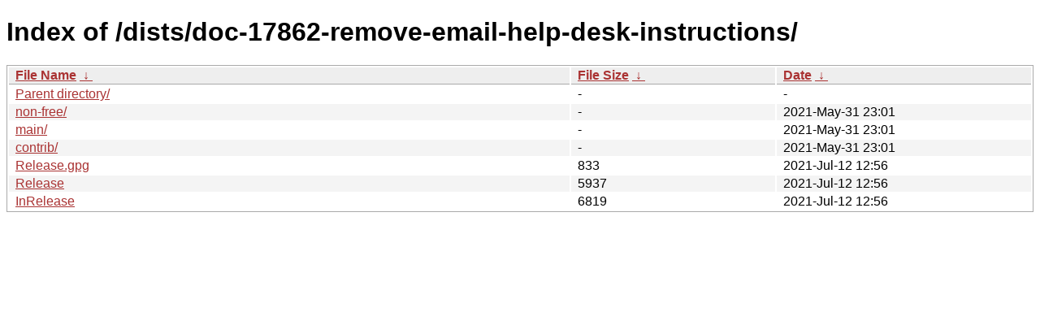

--- FILE ---
content_type: text/html
request_url: https://deb.tails.boum.org/dists/doc-17862-remove-email-help-desk-instructions/?C=M&O=A
body_size: 2205
content:
<!DOCTYPE html><html><head><meta http-equiv="content-type" content="text/html; charset=utf-8"><meta name="viewport" content="width=device-width"><style type="text/css">body,html {background:#fff;font-family:"Bitstream Vera Sans","Lucida Grande","Lucida Sans Unicode",Lucidux,Verdana,Lucida,sans-serif;}tr:nth-child(even) {background:#f4f4f4;}th,td {padding:0.1em 0.5em;}th {text-align:left;font-weight:bold;background:#eee;border-bottom:1px solid #aaa;}#list {border:1px solid #aaa;width:100%;}a {color:#a33;}a:hover {color:#e33;}</style>

<title>Index of /dists/doc-17862-remove-email-help-desk-instructions/</title>
</head><body><h1>Index of /dists/doc-17862-remove-email-help-desk-instructions/</h1>
<table id="list"><thead><tr><th style="width:55%"><a href="?C=N&amp;O=A">File Name</a>&nbsp;<a href="?C=N&amp;O=D">&nbsp;&darr;&nbsp;</a></th><th style="width:20%"><a href="?C=S&amp;O=A">File Size</a>&nbsp;<a href="?C=S&amp;O=D">&nbsp;&darr;&nbsp;</a></th><th style="width:25%"><a href="?C=M&amp;O=A">Date</a>&nbsp;<a href="?C=M&amp;O=D">&nbsp;&darr;&nbsp;</a></th></tr></thead>
<tbody><tr><td class="link"><a href="../?C=M&amp;O=A">Parent directory/</a></td><td class="size">-</td><td class="date">-</td></tr>
<tr><td class="link"><a href="non-free/?C=M&amp;O=A" title="non-free">non-free/</a></td><td class="size">-</td><td class="date">2021-May-31 23:01</td></tr>
<tr><td class="link"><a href="main/?C=M&amp;O=A" title="main">main/</a></td><td class="size">-</td><td class="date">2021-May-31 23:01</td></tr>
<tr><td class="link"><a href="contrib/?C=M&amp;O=A" title="contrib">contrib/</a></td><td class="size">-</td><td class="date">2021-May-31 23:01</td></tr>
<tr><td class="link"><a href="Release.gpg" title="Release.gpg">Release.gpg</a></td><td class="size">                833</td><td class="date">2021-Jul-12 12:56</td></tr>
<tr><td class="link"><a href="Release" title="Release">Release</a></td><td class="size">               5937</td><td class="date">2021-Jul-12 12:56</td></tr>
<tr><td class="link"><a href="InRelease" title="InRelease">InRelease</a></td><td class="size">               6819</td><td class="date">2021-Jul-12 12:56</td></tr>
</tbody></table></body></html>